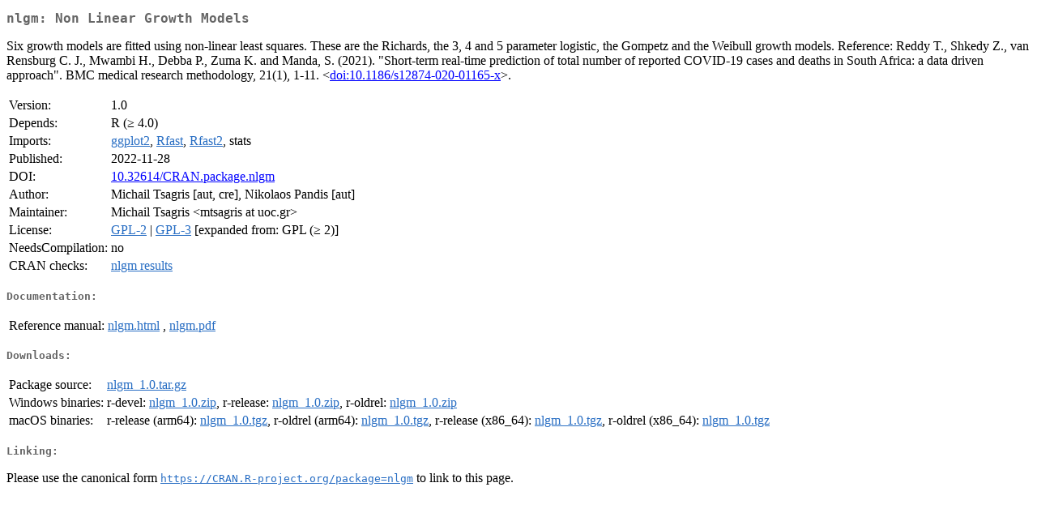

--- FILE ---
content_type: text/html
request_url: https://www.stats.bris.ac.uk/R/web/packages/nlgm/index.html
body_size: 5366
content:
<!DOCTYPE html>
<html>
<head>
<title>CRAN: Package nlgm</title>
<link rel="canonical" href="https://CRAN.R-project.org/package=nlgm"/>
<link rel="stylesheet" type="text/css" href="../../CRAN_web.css" />
<meta http-equiv="Content-Type" content="text/html; charset=utf-8" />
<meta name="viewport" content="width=device-width, initial-scale=1.0, user-scalable=yes"/>
<meta name="citation_title" content="Non Linear Growth Models [R package nlgm version 1.0]" />
<meta name="citation_author1" content="Michail Tsagris" />
<meta name="citation_author2" content="Nikolaos Pandis" />
<meta name="citation_publication_date" content="2022-11-28" />
<meta name="citation_public_url" content="https://CRAN.R-project.org/package=nlgm" />
<meta name="DC.identifier" content="https://CRAN.R-project.org/package=nlgm" />
<meta name="DC.publisher" content="Comprehensive R Archive Network (CRAN)" />
<meta name="twitter:card" content="summary" />
<meta property="og:title" content="nlgm: Non Linear Growth Models" />
<meta property="og:description" content="Six growth models are fitted using non-linear least squares. These are the Richards, the 3, 4 and 5 parameter logistic, the Gompetz and the Weibull growth models. Reference: Reddy T., Shkedy Z., van Rensburg C. J., Mwambi H., Debba P., Zuma K. and Manda, S. (2021). &quot;Short-term real-time prediction of total number of reported COVID-19 cases and deaths in South Africa: a data driven approach&quot;. BMC medical research methodology, 21(1), 1-11. &amp;lt;&lt;a href=&quot;https://doi.org/10.1186%2Fs12874-020-01165-x&quot; target=&quot;_top&quot;&gt;doi:10.1186/s12874-020-01165-x&lt;/a&gt;&amp;gt;." />
<meta property="og:image" content="https://CRAN.R-project.org/CRANlogo.png" />
<meta property="og:type" content="website" />
<meta property="og:url" content="https://CRAN.R-project.org/package=nlgm" />
<style type="text/css">
  table td { vertical-align: top; }
</style>
</head>
<body>
<div class="container">
<h2>nlgm: Non Linear Growth Models</h2>
<p>Six growth models are fitted using non-linear least squares. These are the Richards, the 3, 4 and 5 parameter logistic, the Gompetz and the Weibull growth models. Reference: Reddy T., Shkedy Z., van Rensburg C. J., Mwambi H., Debba P., Zuma K. and Manda, S. (2021). "Short-term real-time prediction of total number of reported COVID-19 cases and deaths in South Africa: a data driven approach". BMC medical research methodology, 21(1), 1-11. &lt;<a href="https://doi.org/10.1186%2Fs12874-020-01165-x" target="_top">doi:10.1186/s12874-020-01165-x</a>&gt;.</p>
<table>
<tr>
<td>Version:</td>
<td>1.0</td>
</tr>
<tr>
<td>Depends:</td>
<td>R (&ge; 4.0)</td>
</tr>
<tr>
<td>Imports:</td>
<td><a href="../ggplot2/index.html"><span class="CRAN">ggplot2</span></a>, <a href="../Rfast/index.html"><span class="CRAN">Rfast</span></a>, <a href="../Rfast2/index.html"><span class="CRAN">Rfast2</span></a>, stats</td>
</tr>
<tr>
<td>Published:</td>
<td>2022-11-28</td>
</tr>
<tr>
<td>DOI:</td>
<td><a href="https://doi.org/10.32614/CRAN.package.nlgm">10.32614/CRAN.package.nlgm</a></td>
</tr>
<tr>
<td>Author:</td>
<td>Michail Tsagris [aut, cre],
  Nikolaos Pandis [aut]</td>
</tr>
<tr>
<td>Maintainer:</td>
<td>Michail Tsagris  &#x3c;&#x6d;&#x74;&#x73;&#x61;&#x67;&#x72;&#x69;&#x73;&#x20;&#x61;&#x74;&#x20;&#x75;&#x6f;&#x63;&#x2e;&#x67;&#x72;&#x3e;</td>
</tr>
<tr>
<td>License:</td>
<td><a href="../../licenses/GPL-2"><span class="CRAN">GPL-2</span></a> | <a href="../../licenses/GPL-3"><span class="CRAN">GPL-3</span></a> [expanded from: GPL (&ge; 2)]</td>
</tr>
<tr>
<td>NeedsCompilation:</td>
<td>no</td>
</tr>
<tr>
<td>CRAN&nbsp;checks:</td>
<td><a href="../../checks/check_results_nlgm.html"><span class="CRAN">nlgm results</span></a></td>
</tr>
</table>
<h4>Documentation:</h4>
<table>
<tr>
<td>Reference&nbsp;manual:</td>
<td>
 <a href="refman/nlgm.html"><span class="CRAN">nlgm.html</span></a> ,  <a href="nlgm.pdf"><span class="CRAN">nlgm.pdf</span></a> 
</td>
</tr>
</table>
<h4>Downloads:</h4>
<table>
<tr>
<td> Package&nbsp;source: </td>
<td> <a href="../../../src/contrib/nlgm_1.0.tar.gz"> <span class="CRAN"> nlgm_1.0.tar.gz </span> </a> </td>
</tr>
<tr>
<td> Windows&nbsp;binaries: </td>
<td> r-devel: <a href="../../../bin/windows/contrib/4.6/nlgm_1.0.zip"><span class="CRAN">nlgm_1.0.zip</span></a>, r-release: <a href="../../../bin/windows/contrib/4.5/nlgm_1.0.zip"><span class="CRAN">nlgm_1.0.zip</span></a>, r-oldrel: <a href="../../../bin/windows/contrib/4.4/nlgm_1.0.zip"><span class="CRAN">nlgm_1.0.zip</span></a> </td>
</tr>
<tr>
<td> macOS&nbsp;binaries: </td>
<td> r-release (arm64): <a href="../../../bin/macosx/big-sur-arm64/contrib/4.5/nlgm_1.0.tgz"><span class="CRAN">nlgm_1.0.tgz</span></a>, r-oldrel (arm64): <a href="../../../bin/macosx/big-sur-arm64/contrib/4.4/nlgm_1.0.tgz"><span class="CRAN">nlgm_1.0.tgz</span></a>, r-release (x86_64): <a href="../../../bin/macosx/big-sur-x86_64/contrib/4.5/nlgm_1.0.tgz"><span class="CRAN">nlgm_1.0.tgz</span></a>, r-oldrel (x86_64): <a href="../../../bin/macosx/big-sur-x86_64/contrib/4.4/nlgm_1.0.tgz"><span class="CRAN">nlgm_1.0.tgz</span></a> </td>
</tr>
</table>
<h4>Linking:</h4>
<p>Please use the canonical form
<a href="https://CRAN.R-project.org/package=nlgm"><span class="CRAN"><samp>https://CRAN.R-project.org/package=nlgm</samp></span></a>
to link to this page.</p>
</div>
</body>
</html>
